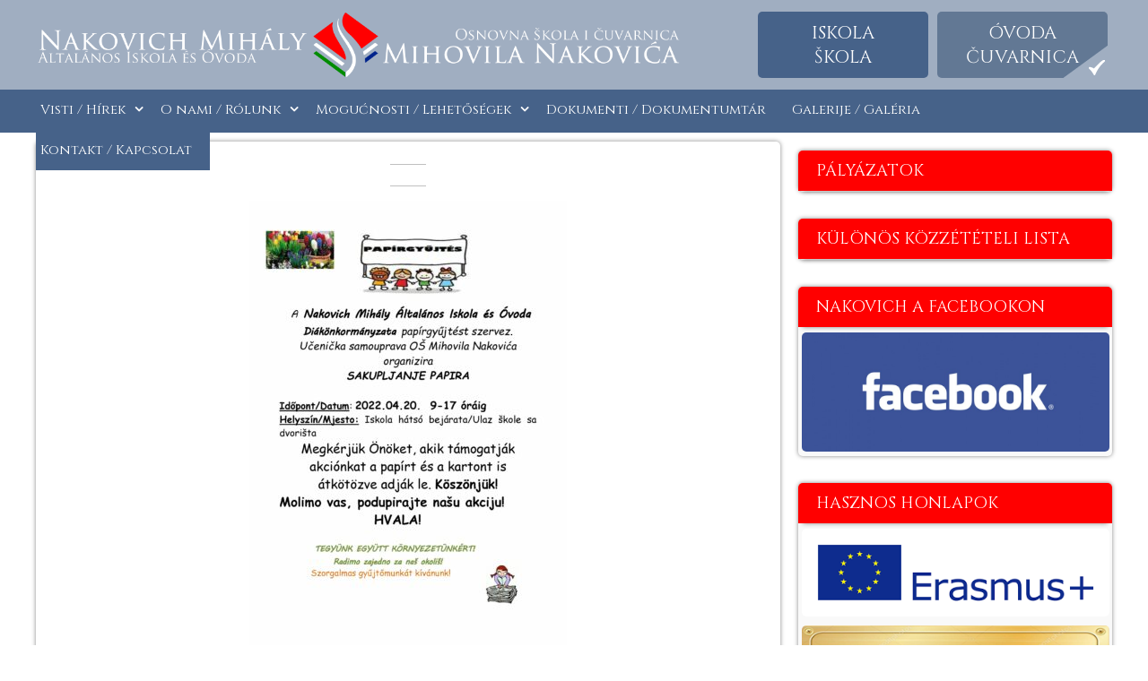

--- FILE ---
content_type: text/html; charset=UTF-8
request_url: https://www.nakovich.hu/15220-2/
body_size: 6714
content:
<!DOCTYPE html PUBLIC "-//W3C//DTD XHTML 1.0 Transitional//EN" "http://www.w3.org/TR/xhtml1/DTD/xhtml1-transitional.dtd">
<html xmlns="http://www.w3.org/1999/xhtml">
<head>
<meta http-equiv="Content-Type" content="text/html; charset=utf-8" />
<title> Nakovich Mihály Általános Iskola és Óvoda / Osnovna škola i čuvarnica Mihovila Nakovića</title>
<meta http-equiv="Content-Type" content="text/html; charset=utf-8" />
<meta name="description" content="" />
<meta name="viewport" content="width=device-width, initial-scale=1.0"/>
<meta name="theme-color" content="#466289"/>
<meta name="msapplication-navbutton-color" content="#466289"/>
<meta name="apple-mobile-web-app-status-bar-style" content="#466289"/>
<link rel="shortcut icon" href="https://www.nakovich.hu/wp-content/themes/nakovich.hu/images/favicon.png" />
<link rel="icon" href="https://www.nakovich.hu/wp-content/themes/nakovich.hu/images/favicon.png" />
<link rel="stylesheet" href="https://www.nakovich.hu/wp-content/themes/nakovich.hu/style.css" type="text/css" media="screen" />
<script type="text/javascript" src='https://cdnjs.cloudflare.com/ajax/libs/jquery/2.1.3/jquery.min.js'></script>
<script type="text/javascript">
var offset = $('#menu').offset();
$(window).scroll(function(){
   //$('#mine').text($(document).scrollTop());
  $('#menu').addClass('fixed-nav');
  if($(document).scrollTop() < 100){
         $('#menu').removeClass('fixed-nav');
  }
});
</script>



<script type="text/javascript" src="http://code.jquery.com/jquery-latest.js"></script>

<script type='text/javascript'>
window.onload=function(){

$(document).ready(function () {
    $(".menuicon").click(function () {
        $(this).toggleClass('active');
        if($(this).hasClass('active')){          
       	$(this).attr("src","https://www.nakovich.hu/wp-content/themes/nakovich.hu/images/close.png");
          } else {    
         $(this).attr("src","https://www.nakovich.hu/wp-content/themes/nakovich.hu/images/open.png");
          }   
        $(".mobilmenucontent").slideToggle();
    });
});
}
</script>

<meta name='robots' content='max-image-preview:large' />
<link rel="alternate" title="oEmbed (JSON)" type="application/json+oembed" href="https://www.nakovich.hu/wp-json/oembed/1.0/embed?url=https%3A%2F%2Fwww.nakovich.hu%2F15220-2%2F" />
<link rel="alternate" title="oEmbed (XML)" type="text/xml+oembed" href="https://www.nakovich.hu/wp-json/oembed/1.0/embed?url=https%3A%2F%2Fwww.nakovich.hu%2F15220-2%2F&#038;format=xml" />
<style id='wp-img-auto-sizes-contain-inline-css' type='text/css'>
img:is([sizes=auto i],[sizes^="auto," i]){contain-intrinsic-size:3000px 1500px}
/*# sourceURL=wp-img-auto-sizes-contain-inline-css */
</style>
<style id='wp-block-library-inline-css' type='text/css'>
:root{--wp-block-synced-color:#7a00df;--wp-block-synced-color--rgb:122,0,223;--wp-bound-block-color:var(--wp-block-synced-color);--wp-editor-canvas-background:#ddd;--wp-admin-theme-color:#007cba;--wp-admin-theme-color--rgb:0,124,186;--wp-admin-theme-color-darker-10:#006ba1;--wp-admin-theme-color-darker-10--rgb:0,107,160.5;--wp-admin-theme-color-darker-20:#005a87;--wp-admin-theme-color-darker-20--rgb:0,90,135;--wp-admin-border-width-focus:2px}@media (min-resolution:192dpi){:root{--wp-admin-border-width-focus:1.5px}}.wp-element-button{cursor:pointer}:root .has-very-light-gray-background-color{background-color:#eee}:root .has-very-dark-gray-background-color{background-color:#313131}:root .has-very-light-gray-color{color:#eee}:root .has-very-dark-gray-color{color:#313131}:root .has-vivid-green-cyan-to-vivid-cyan-blue-gradient-background{background:linear-gradient(135deg,#00d084,#0693e3)}:root .has-purple-crush-gradient-background{background:linear-gradient(135deg,#34e2e4,#4721fb 50%,#ab1dfe)}:root .has-hazy-dawn-gradient-background{background:linear-gradient(135deg,#faaca8,#dad0ec)}:root .has-subdued-olive-gradient-background{background:linear-gradient(135deg,#fafae1,#67a671)}:root .has-atomic-cream-gradient-background{background:linear-gradient(135deg,#fdd79a,#004a59)}:root .has-nightshade-gradient-background{background:linear-gradient(135deg,#330968,#31cdcf)}:root .has-midnight-gradient-background{background:linear-gradient(135deg,#020381,#2874fc)}:root{--wp--preset--font-size--normal:16px;--wp--preset--font-size--huge:42px}.has-regular-font-size{font-size:1em}.has-larger-font-size{font-size:2.625em}.has-normal-font-size{font-size:var(--wp--preset--font-size--normal)}.has-huge-font-size{font-size:var(--wp--preset--font-size--huge)}.has-text-align-center{text-align:center}.has-text-align-left{text-align:left}.has-text-align-right{text-align:right}.has-fit-text{white-space:nowrap!important}#end-resizable-editor-section{display:none}.aligncenter{clear:both}.items-justified-left{justify-content:flex-start}.items-justified-center{justify-content:center}.items-justified-right{justify-content:flex-end}.items-justified-space-between{justify-content:space-between}.screen-reader-text{border:0;clip-path:inset(50%);height:1px;margin:-1px;overflow:hidden;padding:0;position:absolute;width:1px;word-wrap:normal!important}.screen-reader-text:focus{background-color:#ddd;clip-path:none;color:#444;display:block;font-size:1em;height:auto;left:5px;line-height:normal;padding:15px 23px 14px;text-decoration:none;top:5px;width:auto;z-index:100000}html :where(.has-border-color){border-style:solid}html :where([style*=border-top-color]){border-top-style:solid}html :where([style*=border-right-color]){border-right-style:solid}html :where([style*=border-bottom-color]){border-bottom-style:solid}html :where([style*=border-left-color]){border-left-style:solid}html :where([style*=border-width]){border-style:solid}html :where([style*=border-top-width]){border-top-style:solid}html :where([style*=border-right-width]){border-right-style:solid}html :where([style*=border-bottom-width]){border-bottom-style:solid}html :where([style*=border-left-width]){border-left-style:solid}html :where(img[class*=wp-image-]){height:auto;max-width:100%}:where(figure){margin:0 0 1em}html :where(.is-position-sticky){--wp-admin--admin-bar--position-offset:var(--wp-admin--admin-bar--height,0px)}@media screen and (max-width:600px){html :where(.is-position-sticky){--wp-admin--admin-bar--position-offset:0px}}

/*# sourceURL=wp-block-library-inline-css */
</style><style id='global-styles-inline-css' type='text/css'>
:root{--wp--preset--aspect-ratio--square: 1;--wp--preset--aspect-ratio--4-3: 4/3;--wp--preset--aspect-ratio--3-4: 3/4;--wp--preset--aspect-ratio--3-2: 3/2;--wp--preset--aspect-ratio--2-3: 2/3;--wp--preset--aspect-ratio--16-9: 16/9;--wp--preset--aspect-ratio--9-16: 9/16;--wp--preset--color--black: #000000;--wp--preset--color--cyan-bluish-gray: #abb8c3;--wp--preset--color--white: #ffffff;--wp--preset--color--pale-pink: #f78da7;--wp--preset--color--vivid-red: #cf2e2e;--wp--preset--color--luminous-vivid-orange: #ff6900;--wp--preset--color--luminous-vivid-amber: #fcb900;--wp--preset--color--light-green-cyan: #7bdcb5;--wp--preset--color--vivid-green-cyan: #00d084;--wp--preset--color--pale-cyan-blue: #8ed1fc;--wp--preset--color--vivid-cyan-blue: #0693e3;--wp--preset--color--vivid-purple: #9b51e0;--wp--preset--gradient--vivid-cyan-blue-to-vivid-purple: linear-gradient(135deg,rgb(6,147,227) 0%,rgb(155,81,224) 100%);--wp--preset--gradient--light-green-cyan-to-vivid-green-cyan: linear-gradient(135deg,rgb(122,220,180) 0%,rgb(0,208,130) 100%);--wp--preset--gradient--luminous-vivid-amber-to-luminous-vivid-orange: linear-gradient(135deg,rgb(252,185,0) 0%,rgb(255,105,0) 100%);--wp--preset--gradient--luminous-vivid-orange-to-vivid-red: linear-gradient(135deg,rgb(255,105,0) 0%,rgb(207,46,46) 100%);--wp--preset--gradient--very-light-gray-to-cyan-bluish-gray: linear-gradient(135deg,rgb(238,238,238) 0%,rgb(169,184,195) 100%);--wp--preset--gradient--cool-to-warm-spectrum: linear-gradient(135deg,rgb(74,234,220) 0%,rgb(151,120,209) 20%,rgb(207,42,186) 40%,rgb(238,44,130) 60%,rgb(251,105,98) 80%,rgb(254,248,76) 100%);--wp--preset--gradient--blush-light-purple: linear-gradient(135deg,rgb(255,206,236) 0%,rgb(152,150,240) 100%);--wp--preset--gradient--blush-bordeaux: linear-gradient(135deg,rgb(254,205,165) 0%,rgb(254,45,45) 50%,rgb(107,0,62) 100%);--wp--preset--gradient--luminous-dusk: linear-gradient(135deg,rgb(255,203,112) 0%,rgb(199,81,192) 50%,rgb(65,88,208) 100%);--wp--preset--gradient--pale-ocean: linear-gradient(135deg,rgb(255,245,203) 0%,rgb(182,227,212) 50%,rgb(51,167,181) 100%);--wp--preset--gradient--electric-grass: linear-gradient(135deg,rgb(202,248,128) 0%,rgb(113,206,126) 100%);--wp--preset--gradient--midnight: linear-gradient(135deg,rgb(2,3,129) 0%,rgb(40,116,252) 100%);--wp--preset--font-size--small: 13px;--wp--preset--font-size--medium: 20px;--wp--preset--font-size--large: 36px;--wp--preset--font-size--x-large: 42px;--wp--preset--spacing--20: 0.44rem;--wp--preset--spacing--30: 0.67rem;--wp--preset--spacing--40: 1rem;--wp--preset--spacing--50: 1.5rem;--wp--preset--spacing--60: 2.25rem;--wp--preset--spacing--70: 3.38rem;--wp--preset--spacing--80: 5.06rem;--wp--preset--shadow--natural: 6px 6px 9px rgba(0, 0, 0, 0.2);--wp--preset--shadow--deep: 12px 12px 50px rgba(0, 0, 0, 0.4);--wp--preset--shadow--sharp: 6px 6px 0px rgba(0, 0, 0, 0.2);--wp--preset--shadow--outlined: 6px 6px 0px -3px rgb(255, 255, 255), 6px 6px rgb(0, 0, 0);--wp--preset--shadow--crisp: 6px 6px 0px rgb(0, 0, 0);}:where(.is-layout-flex){gap: 0.5em;}:where(.is-layout-grid){gap: 0.5em;}body .is-layout-flex{display: flex;}.is-layout-flex{flex-wrap: wrap;align-items: center;}.is-layout-flex > :is(*, div){margin: 0;}body .is-layout-grid{display: grid;}.is-layout-grid > :is(*, div){margin: 0;}:where(.wp-block-columns.is-layout-flex){gap: 2em;}:where(.wp-block-columns.is-layout-grid){gap: 2em;}:where(.wp-block-post-template.is-layout-flex){gap: 1.25em;}:where(.wp-block-post-template.is-layout-grid){gap: 1.25em;}.has-black-color{color: var(--wp--preset--color--black) !important;}.has-cyan-bluish-gray-color{color: var(--wp--preset--color--cyan-bluish-gray) !important;}.has-white-color{color: var(--wp--preset--color--white) !important;}.has-pale-pink-color{color: var(--wp--preset--color--pale-pink) !important;}.has-vivid-red-color{color: var(--wp--preset--color--vivid-red) !important;}.has-luminous-vivid-orange-color{color: var(--wp--preset--color--luminous-vivid-orange) !important;}.has-luminous-vivid-amber-color{color: var(--wp--preset--color--luminous-vivid-amber) !important;}.has-light-green-cyan-color{color: var(--wp--preset--color--light-green-cyan) !important;}.has-vivid-green-cyan-color{color: var(--wp--preset--color--vivid-green-cyan) !important;}.has-pale-cyan-blue-color{color: var(--wp--preset--color--pale-cyan-blue) !important;}.has-vivid-cyan-blue-color{color: var(--wp--preset--color--vivid-cyan-blue) !important;}.has-vivid-purple-color{color: var(--wp--preset--color--vivid-purple) !important;}.has-black-background-color{background-color: var(--wp--preset--color--black) !important;}.has-cyan-bluish-gray-background-color{background-color: var(--wp--preset--color--cyan-bluish-gray) !important;}.has-white-background-color{background-color: var(--wp--preset--color--white) !important;}.has-pale-pink-background-color{background-color: var(--wp--preset--color--pale-pink) !important;}.has-vivid-red-background-color{background-color: var(--wp--preset--color--vivid-red) !important;}.has-luminous-vivid-orange-background-color{background-color: var(--wp--preset--color--luminous-vivid-orange) !important;}.has-luminous-vivid-amber-background-color{background-color: var(--wp--preset--color--luminous-vivid-amber) !important;}.has-light-green-cyan-background-color{background-color: var(--wp--preset--color--light-green-cyan) !important;}.has-vivid-green-cyan-background-color{background-color: var(--wp--preset--color--vivid-green-cyan) !important;}.has-pale-cyan-blue-background-color{background-color: var(--wp--preset--color--pale-cyan-blue) !important;}.has-vivid-cyan-blue-background-color{background-color: var(--wp--preset--color--vivid-cyan-blue) !important;}.has-vivid-purple-background-color{background-color: var(--wp--preset--color--vivid-purple) !important;}.has-black-border-color{border-color: var(--wp--preset--color--black) !important;}.has-cyan-bluish-gray-border-color{border-color: var(--wp--preset--color--cyan-bluish-gray) !important;}.has-white-border-color{border-color: var(--wp--preset--color--white) !important;}.has-pale-pink-border-color{border-color: var(--wp--preset--color--pale-pink) !important;}.has-vivid-red-border-color{border-color: var(--wp--preset--color--vivid-red) !important;}.has-luminous-vivid-orange-border-color{border-color: var(--wp--preset--color--luminous-vivid-orange) !important;}.has-luminous-vivid-amber-border-color{border-color: var(--wp--preset--color--luminous-vivid-amber) !important;}.has-light-green-cyan-border-color{border-color: var(--wp--preset--color--light-green-cyan) !important;}.has-vivid-green-cyan-border-color{border-color: var(--wp--preset--color--vivid-green-cyan) !important;}.has-pale-cyan-blue-border-color{border-color: var(--wp--preset--color--pale-cyan-blue) !important;}.has-vivid-cyan-blue-border-color{border-color: var(--wp--preset--color--vivid-cyan-blue) !important;}.has-vivid-purple-border-color{border-color: var(--wp--preset--color--vivid-purple) !important;}.has-vivid-cyan-blue-to-vivid-purple-gradient-background{background: var(--wp--preset--gradient--vivid-cyan-blue-to-vivid-purple) !important;}.has-light-green-cyan-to-vivid-green-cyan-gradient-background{background: var(--wp--preset--gradient--light-green-cyan-to-vivid-green-cyan) !important;}.has-luminous-vivid-amber-to-luminous-vivid-orange-gradient-background{background: var(--wp--preset--gradient--luminous-vivid-amber-to-luminous-vivid-orange) !important;}.has-luminous-vivid-orange-to-vivid-red-gradient-background{background: var(--wp--preset--gradient--luminous-vivid-orange-to-vivid-red) !important;}.has-very-light-gray-to-cyan-bluish-gray-gradient-background{background: var(--wp--preset--gradient--very-light-gray-to-cyan-bluish-gray) !important;}.has-cool-to-warm-spectrum-gradient-background{background: var(--wp--preset--gradient--cool-to-warm-spectrum) !important;}.has-blush-light-purple-gradient-background{background: var(--wp--preset--gradient--blush-light-purple) !important;}.has-blush-bordeaux-gradient-background{background: var(--wp--preset--gradient--blush-bordeaux) !important;}.has-luminous-dusk-gradient-background{background: var(--wp--preset--gradient--luminous-dusk) !important;}.has-pale-ocean-gradient-background{background: var(--wp--preset--gradient--pale-ocean) !important;}.has-electric-grass-gradient-background{background: var(--wp--preset--gradient--electric-grass) !important;}.has-midnight-gradient-background{background: var(--wp--preset--gradient--midnight) !important;}.has-small-font-size{font-size: var(--wp--preset--font-size--small) !important;}.has-medium-font-size{font-size: var(--wp--preset--font-size--medium) !important;}.has-large-font-size{font-size: var(--wp--preset--font-size--large) !important;}.has-x-large-font-size{font-size: var(--wp--preset--font-size--x-large) !important;}
/*# sourceURL=global-styles-inline-css */
</style>

<style id='classic-theme-styles-inline-css' type='text/css'>
/*! This file is auto-generated */
.wp-block-button__link{color:#fff;background-color:#32373c;border-radius:9999px;box-shadow:none;text-decoration:none;padding:calc(.667em + 2px) calc(1.333em + 2px);font-size:1.125em}.wp-block-file__button{background:#32373c;color:#fff;text-decoration:none}
/*# sourceURL=/wp-includes/css/classic-themes.min.css */
</style>
<link rel='stylesheet' id='twdalwtas-css' href='https://www.nakovich.hu/wp-content/plugins/twd_display_attachments_with_type_and_size/font-awesome.min.css?ver=6.9' type='text/css' media='all' />
<link rel="https://api.w.org/" href="https://www.nakovich.hu/wp-json/" /><link rel="alternate" title="JSON" type="application/json" href="https://www.nakovich.hu/wp-json/wp/v2/posts/15220" /><link rel="EditURI" type="application/rsd+xml" title="RSD" href="https://www.nakovich.hu/xmlrpc.php?rsd" />
<link rel="canonical" href="https://www.nakovich.hu/15220-2/" />
<link rel='shortlink' href='https://www.nakovich.hu/?p=15220' />
<style type="text/css">


.twd_list_childpages {
	border: 1px solid #ffffff;
	color: #ffffff;
	background: linear-gradient(to left, #1e73be 50%, #ffffff 50%) right;
}
.twd_list_childpages a {
	color: #ffffff;
	text-decoration: none;
}
.twd_list_childpages:hover a{
	color: #1e73be;
}

.twd_list_childpages:hover {
	border: 1px solid #1e73be;
	color: #1e73be;
}
.twd_list_childpages {
	display: flex;
	align-items: center;
	margin: 10px 0;
	cursor: pointer;
	background-size: 200%;
	transition: .5s ease-out;
	font-size: 1.0rem;
}
.twd_list_childpages a {
	text-decoration: none;
}
.twd_list_childpages:hover {
	background-position: left;
}

.twd_list_childpages_name {
	overflow: hidden;
	white-space: nowrap;
	text-overflow: ellipsis;
	width: calc(96% - 0px);	
	float: left;
	padding: 20px 1%;
	margin: 0 1% 0 1%;
	display: block;
}

</style>


<style type="text/css">
.twd_list_attachments {
	border: 1px solid #ffffff;
	color: #ffffff;
	background: linear-gradient(to left, #1e73be 50%, #ffffff 50%) right;
}
.twd_list_attachments a {
	color: #ffffff;
}
.twd_list_attachments:hover a{
	color: #1e73be;
}




.twd_list_attachments:hover {
	border: 1px solid #1e73be;
	color: #1e73be;
}
.twd_list_attachments_size {
	border-color: #ffffff;
}
 .twd_list_attachments:hover .twd_list_attachments_size {
	border-color: #1e73be;
}
.twd_list_attachments {
	display: flex;
	align-items: center;
	margin: 10px 0;
	cursor: pointer;
	background-size: 200%;
	transition: .5s ease-out;
	font-size: 1.0rem;
}
.twd_list_attachments a {
	text-decoration: none;
}
.twd_list_attachments:hover {
	background-position: left;
}

.twd_list_attachments_name {
	overflow: hidden;
	white-space: nowrap;
	text-overflow: ellipsis;
	width: calc(89% - 64px);	
	float: left;
	padding: 30px 0;
	margin: 0 0 0 2%;
	display: block;
}
.twd_list_attachments_size {
	width: 60px;
	float: left;
	text-align: center;
	border-style: solid;
	border-width: 0 2px 0px 2px;
	font-size: 0.8rem;
}
.twd_list_attachments_type {
	margin: 0 2.5%;
	float: left;
	text-align: center;
}
</style>

</head>

<body>
<div id="totop"></div>
<div class="mobil">
<div class="mobilmenu">
<a href="https://www.nakovich.hu/"><img src="https://www.nakovich.hu/wp-content/themes/nakovich.hu/images/mobillogo.png" alt="" class="mobillogo"/></a>
<img src="https://www.nakovich.hu/wp-content/themes/nakovich.hu/images/open.png" alt="" class="menuicon"/>
<div class="clear"></div>
</div>
<div class="clear"></div>
<div class="mobilmenucontent">

<ul>
<li id="menu-item-10311" class="menu-item menu-item-type-post_type menu-item-object-page menu-item-has-children menu-item-10311"><a href="https://www.nakovich.hu/?page_id=10309">Visti / Hírek</a>
<ul class="sub-menu">
	<li id="menu-item-10426" class="menu-item menu-item-type-taxonomy menu-item-object-category current-post-ancestor current-menu-parent current-post-parent menu-item-10426"><a href="https://www.nakovich.hu/category/ovodai-hirek/">Hír archívum</a></li>
</ul>
</li>
<li id="menu-item-10290" class="menu-item menu-item-type-post_type menu-item-object-page menu-item-has-children menu-item-10290"><a href="https://www.nakovich.hu/cuvarnicaovoda/rolunk-o-nami/">O nami / Rólunk</a>
<ul class="sub-menu">
	<li id="menu-item-10293" class="menu-item menu-item-type-post_type menu-item-object-page menu-item-10293"><a href="https://www.nakovich.hu/cuvarnicaovoda/rolunk-o-nami/ovodank-nasa-cuvarnica/">Naša Čuvarnica / Óvodánk</a></li>
	<li id="menu-item-10292" class="menu-item menu-item-type-post_type menu-item-object-page menu-item-10292"><a href="https://www.nakovich.hu/cuvarnicaovoda/rolunk-o-nami/dolgozok-djelatniki/">Djelatnici / Dolgozók</a></li>
	<li id="menu-item-10291" class="menu-item menu-item-type-post_type menu-item-object-page menu-item-10291"><a href="https://www.nakovich.hu/cuvarnicaovoda/rolunk-o-nami/csoportok/">Grupe / Csoportok</a></li>
	<li id="menu-item-10282" class="menu-item menu-item-type-post_type menu-item-object-page menu-item-10282"><a href="https://www.nakovich.hu/cuvarnicaovoda/rolunk-o-nami/tamogatoink/">Podupiranje / Támogatóink</a></li>
	<li id="menu-item-10736" class="menu-item menu-item-type-post_type menu-item-object-page menu-item-10736"><a href="https://www.nakovich.hu/cuvarnicaovoda/rolunk-o-nami/o-nama-su-pisali-rolunk-irtak/">O nama su pisali  / Rólunk írták</a></li>
</ul>
</li>
<li id="menu-item-10285" class="menu-item menu-item-type-post_type menu-item-object-page menu-item-has-children menu-item-10285"><a href="https://www.nakovich.hu/cuvarnicaovoda/lehetosegek-mogucnosti/">Mogućnosti / Lehetőségek</a>
<ul class="sub-menu">
	<li id="menu-item-10289" class="menu-item menu-item-type-post_type menu-item-object-page menu-item-10289"><a href="https://www.nakovich.hu/cuvarnicaovoda/lehetosegek-mogucnosti/nyelvelsajatitas/">Usvajanje jezika </br> Nyelvelsajátítás</a></li>
	<li id="menu-item-10288" class="menu-item menu-item-type-post_type menu-item-object-page menu-item-10288"><a href="https://www.nakovich.hu/cuvarnicaovoda/lehetosegek-mogucnosti/gyogypedagogia/">Defektologija </br> Gyógypedagógia</a></li>
	<li id="menu-item-10286" class="menu-item menu-item-type-post_type menu-item-object-page menu-item-10286"><a href="https://www.nakovich.hu/cuvarnicaovoda/lehetosegek-mogucnosti/soszoba/">Plivanje </br> Úszás</a></li>
	<li id="menu-item-10287" class="menu-item menu-item-type-post_type menu-item-object-page menu-item-10287"><a href="https://www.nakovich.hu/cuvarnicaovoda/lehetosegek-mogucnosti/ovi-foci/">Narodni ples</br> Néptánc</a></li>
</ul>
</li>
<li id="menu-item-10283" class="menu-item menu-item-type-post_type menu-item-object-page menu-item-10283"><a href="https://www.nakovich.hu/cuvarnicaovoda/dokumentumtar-dokumenti/">Dokumenti / Dokumentumtár</a></li>
<li id="menu-item-10284" class="menu-item menu-item-type-post_type menu-item-object-page menu-item-10284"><a href="https://www.nakovich.hu/cuvarnicaovoda/galeria-galerije/">Galerije / Galéria</a></li>
<li id="menu-item-10281" class="menu-item menu-item-type-post_type menu-item-object-page menu-item-10281"><a href="https://www.nakovich.hu/cuvarnicaovoda/kapcsolat-kontakt/">Kontakt / Kapcsolat</a></li>
<li><a href="https://www.nakovich.hu">Iskola /škola</a></li>

 
</ul>
</div>
<script type="text/javascript" src="https://www.nakovich.hu/wp-content/themes/nakovich.hu/js/mobilmenucontent.js"></script> 

</div>
<div id="header">
<div class="header">
<div class="logo"><a href="https://www.nakovich.hu/"><img src="https://www.nakovich.hu/wp-content/themes/nakovich.hu/images/logo.png"  alt="Nakovich Mihály Általános Iskola és Óvoda / Osnovna škola i čuvarnica Mihovila Nakovića" /></a></div>
<div class="iskov"><div class="iskola c1" style="cursor: pointer;" onclick="window.location='https://www.nakovich.hu//iskola-skola/hirek-visti/';">Iskola<br />škola</div><div class="iskola c2 caktual
" style="cursor: pointer;" onclick="window.location='https://www.nakovich.hu/cuvarnicaovoda/hirek-visti/';">Óvoda<br />čuvarnica</div></div>
</div>
</div>
<div id="menu">
<div class="menu">
<ul>
<li class="menu-item menu-item-type-post_type menu-item-object-page menu-item-has-children menu-item-10311"><a href="https://www.nakovich.hu/?page_id=10309">Visti / Hírek</a>
<ul class="sub-menu">
	<li class="menu-item menu-item-type-taxonomy menu-item-object-category current-post-ancestor current-menu-parent current-post-parent menu-item-10426"><a href="https://www.nakovich.hu/category/ovodai-hirek/">Hír archívum</a></li>
</ul>
</li>
<li class="menu-item menu-item-type-post_type menu-item-object-page menu-item-has-children menu-item-10290"><a href="https://www.nakovich.hu/cuvarnicaovoda/rolunk-o-nami/">O nami / Rólunk</a>
<ul class="sub-menu">
	<li class="menu-item menu-item-type-post_type menu-item-object-page menu-item-10293"><a href="https://www.nakovich.hu/cuvarnicaovoda/rolunk-o-nami/ovodank-nasa-cuvarnica/">Naša Čuvarnica / Óvodánk</a></li>
	<li class="menu-item menu-item-type-post_type menu-item-object-page menu-item-10292"><a href="https://www.nakovich.hu/cuvarnicaovoda/rolunk-o-nami/dolgozok-djelatniki/">Djelatnici / Dolgozók</a></li>
	<li class="menu-item menu-item-type-post_type menu-item-object-page menu-item-10291"><a href="https://www.nakovich.hu/cuvarnicaovoda/rolunk-o-nami/csoportok/">Grupe / Csoportok</a></li>
	<li class="menu-item menu-item-type-post_type menu-item-object-page menu-item-10282"><a href="https://www.nakovich.hu/cuvarnicaovoda/rolunk-o-nami/tamogatoink/">Podupiranje / Támogatóink</a></li>
	<li class="menu-item menu-item-type-post_type menu-item-object-page menu-item-10736"><a href="https://www.nakovich.hu/cuvarnicaovoda/rolunk-o-nami/o-nama-su-pisali-rolunk-irtak/">O nama su pisali  / Rólunk írták</a></li>
</ul>
</li>
<li class="menu-item menu-item-type-post_type menu-item-object-page menu-item-has-children menu-item-10285"><a href="https://www.nakovich.hu/cuvarnicaovoda/lehetosegek-mogucnosti/">Mogućnosti / Lehetőségek</a>
<ul class="sub-menu">
	<li class="menu-item menu-item-type-post_type menu-item-object-page menu-item-10289"><a href="https://www.nakovich.hu/cuvarnicaovoda/lehetosegek-mogucnosti/nyelvelsajatitas/">Usvajanje jezika </br> Nyelvelsajátítás</a></li>
	<li class="menu-item menu-item-type-post_type menu-item-object-page menu-item-10288"><a href="https://www.nakovich.hu/cuvarnicaovoda/lehetosegek-mogucnosti/gyogypedagogia/">Defektologija </br> Gyógypedagógia</a></li>
	<li class="menu-item menu-item-type-post_type menu-item-object-page menu-item-10286"><a href="https://www.nakovich.hu/cuvarnicaovoda/lehetosegek-mogucnosti/soszoba/">Plivanje </br> Úszás</a></li>
	<li class="menu-item menu-item-type-post_type menu-item-object-page menu-item-10287"><a href="https://www.nakovich.hu/cuvarnicaovoda/lehetosegek-mogucnosti/ovi-foci/">Narodni ples</br> Néptánc</a></li>
</ul>
</li>
<li class="menu-item menu-item-type-post_type menu-item-object-page menu-item-10283"><a href="https://www.nakovich.hu/cuvarnicaovoda/dokumentumtar-dokumenti/">Dokumenti / Dokumentumtár</a></li>
<li class="menu-item menu-item-type-post_type menu-item-object-page menu-item-10284"><a href="https://www.nakovich.hu/cuvarnicaovoda/galeria-galerije/">Galerije / Galéria</a></li>
<li class="menu-item menu-item-type-post_type menu-item-object-page menu-item-10281"><a href="https://www.nakovich.hu/cuvarnicaovoda/kapcsolat-kontakt/">Kontakt / Kapcsolat</a></li>
 
</ul>
</div>
</div>


<div class="clear"></div>

   
<div id="content">
 <div class="fleft">
<div class="content">
  <h1></h1>
<p style="text-align: center;"><a href="https://www.nakovich.hu/wp-content/uploads/2022/04/Papirgyujtes-2022.04.-scaled.jpg"><img fetchpriority="high" decoding="async" class="alignnone size-medium wp-image-15221" src="https://www.nakovich.hu/wp-content/uploads/2022/04/Papirgyujtes-2022.04.-354x500.jpg" alt="" width="354" height="500" /></a></p>
 

  </div>
   
 </div> 
 <!-- sidebar -->
<div class="sidebar">
 

<div class="box">
  <h2><a href="https://www.nakovich.hu/iskola-skola/palyazatok/">Pályázatok</a></h2>
</div>
<div class="box">
  <h2><a href="https://www.nakovich.hu/iskola-skola/kulonos-kozzeteteli-lista/">Különös közzétételi lista</a></h2>
</div>


<div class="box">
  <h2>Nakovich a facebookon</h2>
<div class="boxcontent"> <a href="https://www.facebook.com/nakovichiskola/" target="_blank"><img src="https://www.nakovich.hu/wp-content/themes/nakovich.hu/images/facebook.jpg"  alt="" class="banner" border="0" /></a>
</div></div>
<div class="box">
  <h2>hasznos honlapok</h2>
<div class="boxcontent"> <a href="https://www.nakovich.hu/iskola-skola/dokumentidokumentumok/erasmus"><img src="https://www.nakovich.hu/wp-content/themes/nakovich.hu/images/erasmus.png"  alt="" class="banner" /></a>
<a href="https://www.nakovich.hu/iskola-skola/dokumentidokumentumok/bazisintezmenyi-dokumentumok/"><img src="https://www.nakovich.hu/wp-content/themes/nakovich.hu/images/bazis.png"  alt="" class="banner" /></a>
	<a href="https://www.nakovich.hu/iskola-skola/rolunk-o-nami/okoiskola/"><img src="https://www.nakovich.hu/wp-content/uploads/2025/07/orokos_okoiskola.jpg"  alt="" class="banner" /></a>
<a href="https://www.nakovich.hu/iskola-skola/dokumentidokumentumok/digitalis-temahet/"><img src="https://www.nakovich.hu/wp-content/themes/nakovich.hu/images/dth.jpg"  alt="" class="banner" /></a>

<a href="http://www.kophaza.hu" target="_blank"><img src="https://www.nakovich.hu/wp-content/themes/nakovich.hu/images/kophaza.png"  alt="" class="banner" /></a>
 <a href="https://www.oktatas.hu"><img src="https://www.nakovich.hu/wp-content/themes/nakovich.hu/images/oktatasi-hivatal.jpg"  alt="Oktatási Hivatal" class="banner" /></a> <a href="http://www.allamkincstar.gov.hu/" target="_blank"><img src="http://www.kophaza.hu/wp-content/themes/kophaza.hu/images/allamkincstar.jpg" alt="" class="banner"/></a>
<img src="http://www.nakovich.hu/wp-content/uploads/2020/12/bga_logo.jpg" alt="" class="banner"/>
<img src="http://www.nakovich.hu/wp-content/uploads/2022/08/keszult_magyarorszag_korm_tamogatasaval_2017.jpg" alt="" class="banner"/>
<img src="http://www.nakovich.hu/wp-content/uploads/2022/08/keszult_magyarorszag_korm_tamogatasaval_2018.jpg" alt="" class="banner"/>
<img src="http://www.nakovich.hu/wp-content/uploads/2020/12/keszult_magyarorszag_korm_tamogatasaval_2019.jpg" alt="" class="banner"/>
<img src="http://www.nakovich.hu/wp-content/uploads/2020/12/keszult_magyarorszag_korm_tamogatasaval_2020.jpg" alt="" class="banner"/>	
<img src="http://www.nakovich.hu/wp-content/uploads/2022/01/keszult_magyarorszag_korm_tamogatasaval_2021.jpg" alt="" class="banner"/><!--
<img src="http://www.nakovich.hu/wp-content/uploads/2024/01/keszult_magyarorszag_korm_tamogatasaval_2022.jpg" alt="" class="banner"/> -->
<img src="http://www.nakovich.hu/wp-content/uploads/2024/01/keszult_magyarorszag_korm_tamogatasaval_2023.jpg" alt="" class="banner"/>	
<img src="https://www.nakovich.hu/wp-content/uploads/2025/01/keszult_magyarorszag_korm_tamogatasaval_2024.jpg" alt="" class="banner"/>	
	</div>  
</div> 
 
 
 
 
 </div> 
</div>
<div class="clear"></div>
<div id="footer">
 <div class="footer">
   <p>© (1879)2012-2026. <a href="https://www.nakovich.hu" title="Nakovich Mihály Általános Iskola és Óvoda / Osnovna škola i čuvarnica Mihovila Nakovića">Nakovich Mihály Általános Iskola és Óvoda / Osnovna škola i čuvarnica Mihovila Nakovića</a> | all rights reserved | design: <a href="https://www.tigaman.hu" title="tigaman webdesign" target="_blank">tigaman</a></p> 
 </div>
</div>

<div id="top" class="displaynone"><a href="#totop"><img src="https://www.nakovich.hu/wp-content/themes/nakovich.hu/images/top.png"  alt="to top" /></a></div>
<script type="text/javascript">
 $(document).on("scroll",function(){
  if($(document).scrollTop()>450){ 
	 $("#top").removeClass("displaynone").addClass("display");
				} else{
     $("#top").removeClass("display").addClass("displaynone");
				}
						


});				
</script>
<script type="text/javascript">
    $('a[href*="#"]:not([href="#"])').click(function() {
  if (location.pathname.replace(/^\//, '') == this.pathname.replace(/^\//, '') && location.hostname == this.hostname) {
    var target = $(this.hash);
    target = target.length ? target : $('[name=' + this.hash.slice(1) + ']');
    if (target.length) {
      $('html, body').animate({
        scrollTop: target.offset().top
      }, 1000);
      return false;
    }
  }
});
</script>

<script type="speculationrules">
{"prefetch":[{"source":"document","where":{"and":[{"href_matches":"/*"},{"not":{"href_matches":["/wp-*.php","/wp-admin/*","/wp-content/uploads/*","/wp-content/*","/wp-content/plugins/*","/wp-content/themes/nakovich.hu/*","/*\\?(.+)"]}},{"not":{"selector_matches":"a[rel~=\"nofollow\"]"}},{"not":{"selector_matches":".no-prefetch, .no-prefetch a"}}]},"eagerness":"conservative"}]}
</script>
 
</body>
</html>


--- FILE ---
content_type: text/css
request_url: https://www.nakovich.hu/wp-content/themes/nakovich.hu/slider.css
body_size: 785
content:
/*! http://responsiveslides.com v1.54 by @viljamis */

#slider {  
  margin: 0 0 0px 0;
}

.rslides {
  position: relative;
  list-style: none;
  overflow: hidden;
  width: 100%;
  padding: 0;
  margin: 0px 0 0px 0;
  }

.rslides li {
  -webkit-backface-visibility: hidden;
  position: absolute;
  display: none;
  width: 100%;
  left: 0;
  top: 0;
  }

.rslides li:first-child {
  position: relative;
  display: block;
  float: left;
  }

.rslides img {
  display: block;
  height: auto;
  float: left;
  width: 100%;
  border: 0;	border-radius: 5px;

  }
  

h3 {
  text-align: center;
  color: #fff;
  }

.events {
  list-style: none;
  }

.callbacks_container {
	margin: 20px 10px 20px 0px;
	position: relative;
	width: 520px;
	float: left;
  }

.callbacks {
  position: relative;
  list-style: none;
  overflow: hidden;
  width: 100%;
  padding: 0;
  margin: 0;
  }

.callbacks li {
  position: absolute;
  width: 100%;
  left: 0;
  top: 0;
  }

.callbacks img {
  display: block;
  position: relative;
  z-index: 1;
  height: auto;
  width: 100%;
  border: 0;
  }

.callbacks .caption {
  display: block;
  position: absolute;
  z-index: 2;
  font-size: 20px;
  text-shadow: none;
  color: #fff;
  background: #000;
  background: rgba(0,0,0, .8);
  left: 0;
  right: 0;
  bottom: 0;
  padding: 10px 20px;
  margin: 0;
  max-width: none;
  }

.callbacks_nav {
  position: absolute;
  -webkit-tap-highlight-color: rgba(0,0,0,0);
  top: 52%;
  left: 0;
  opacity: 1;
  z-index: 3;
  text-indent: -9999px;
  overflow: hidden;
  text-decoration: none;
  height: 61px;
  width: 38px;
  background: transparent url("images/arrows.png") no-repeat left top;
  margin-top: -45px;
  }
  
.callbacks_nav:hover {
  position: absolute;
  -webkit-tap-highlight-color: rgba(0,0,0,0);
  top: 52%;
  left: 0;
  opacity: 1;
  z-index: 3;
  text-indent: -9999px;
  overflow: hidden;
  text-decoration: none;
  height: 61px;
  width: 38px;
  background: transparent url("images/arrowshover.png") no-repeat left top;
  margin-top: -45px;
  }  

.callbacks_nav:active {
  opacity: 1.0;
  }

.callbacks_nav.next {
  left: auto;
  background-position: right top;
  right: 0;
  }

@media screen and (max-width: 600px) {

  .callbacks_nav {
    top: 47%;
    }
  }
  

/* ----------------------------  mobil -------------------------------------   */
@media screen and (max-width: 980px) {
.callbacks_container {
	margin: -30px 2.5% 0px 2.5%;
	width: 95%;
	float: none;
  }	
	
}
/**/